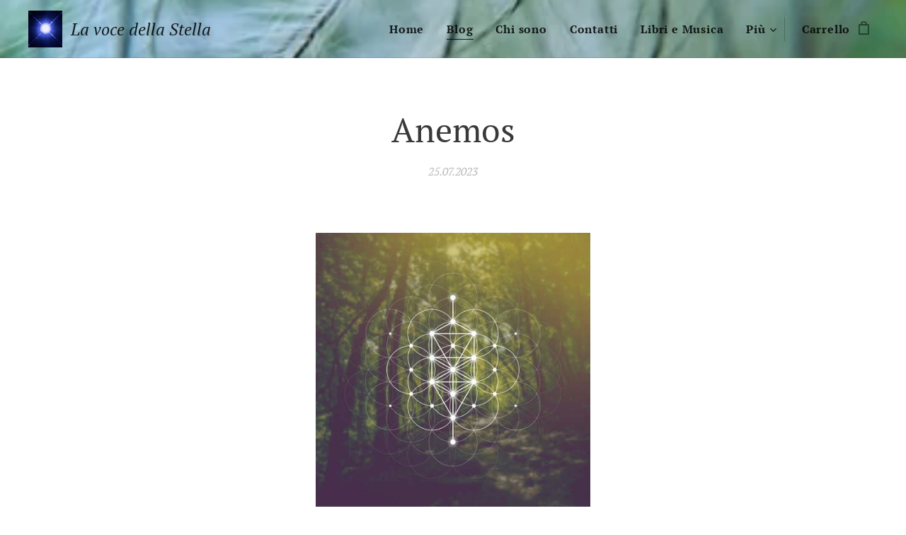

--- FILE ---
content_type: text/html; charset=UTF-8
request_url: https://www.la-voce-della-stella.it/l/anemos/
body_size: 17408
content:
<!DOCTYPE html>
<html class="no-js" prefix="og: https://ogp.me/ns#" lang="it">
<head><link rel="preconnect" href="https://duyn491kcolsw.cloudfront.net" crossorigin><link rel="preconnect" href="https://fonts.gstatic.com" crossorigin><meta charset="utf-8"><link rel="icon" href="https://duyn491kcolsw.cloudfront.net/files/2d/2di/2div3h.svg?ph=e4679bb6a7" type="image/svg+xml" sizes="any"><link rel="icon" href="https://duyn491kcolsw.cloudfront.net/files/07/07f/07fzq8.svg?ph=e4679bb6a7" type="image/svg+xml" sizes="16x16"><link rel="icon" href="https://duyn491kcolsw.cloudfront.net/files/1j/1j3/1j3767.ico?ph=e4679bb6a7"><link rel="apple-touch-icon" href="https://duyn491kcolsw.cloudfront.net/files/1j/1j3/1j3767.ico?ph=e4679bb6a7"><link rel="icon" href="https://duyn491kcolsw.cloudfront.net/files/1j/1j3/1j3767.ico?ph=e4679bb6a7">
    <meta http-equiv="X-UA-Compatible" content="IE=edge">
    <title>Anemos :: La-voce-della-stella</title>
    <meta name="viewport" content="width=device-width,initial-scale=1">
    <meta name="msapplication-tap-highlight" content="no">
    
    <link href="https://duyn491kcolsw.cloudfront.net/files/0r/0rk/0rklmm.css?ph=e4679bb6a7" media="print" rel="stylesheet">
    <link href="https://duyn491kcolsw.cloudfront.net/files/2e/2e5/2e5qgh.css?ph=e4679bb6a7" media="screen and (min-width:100000em)" rel="stylesheet" data-type="cq" disabled>
    <link rel="stylesheet" href="https://duyn491kcolsw.cloudfront.net/files/45/45b/45boco.css?ph=e4679bb6a7"><link rel="stylesheet" href="https://duyn491kcolsw.cloudfront.net/files/4e/4er/4ersdq.css?ph=e4679bb6a7" media="screen and (min-width:37.5em)"><link rel="stylesheet" href="https://duyn491kcolsw.cloudfront.net/files/2v/2vp/2vpyx8.css?ph=e4679bb6a7" data-wnd_color_scheme_file=""><link rel="stylesheet" href="https://duyn491kcolsw.cloudfront.net/files/34/34q/34qmjb.css?ph=e4679bb6a7" data-wnd_color_scheme_desktop_file="" media="screen and (min-width:37.5em)" disabled=""><link rel="stylesheet" href="https://duyn491kcolsw.cloudfront.net/files/1j/1jo/1jorv9.css?ph=e4679bb6a7" data-wnd_additive_color_file=""><link rel="stylesheet" href="https://duyn491kcolsw.cloudfront.net/files/1r/1rx/1rxrhj.css?ph=e4679bb6a7" data-wnd_typography_file=""><link rel="stylesheet" href="https://duyn491kcolsw.cloudfront.net/files/19/196/196wl1.css?ph=e4679bb6a7" data-wnd_typography_desktop_file="" media="screen and (min-width:37.5em)" disabled=""><script>(()=>{let e=!1;const t=()=>{if(!e&&window.innerWidth>=600){for(let e=0,t=document.querySelectorAll('head > link[href*="css"][media="screen and (min-width:37.5em)"]');e<t.length;e++)t[e].removeAttribute("disabled");e=!0}};t(),window.addEventListener("resize",t),"container"in document.documentElement.style||fetch(document.querySelector('head > link[data-type="cq"]').getAttribute("href")).then((e=>{e.text().then((e=>{const t=document.createElement("style");document.head.appendChild(t),t.appendChild(document.createTextNode(e)),import("https://duyn491kcolsw.cloudfront.net/client/js.polyfill/container-query-polyfill.modern.js").then((()=>{let e=setInterval((function(){document.body&&(document.body.classList.add("cq-polyfill-loaded"),clearInterval(e))}),100)}))}))}))})()</script>
<link rel="preload stylesheet" href="https://duyn491kcolsw.cloudfront.net/files/2m/2m8/2m8msc.css?ph=e4679bb6a7" as="style"><meta name="description" content="Il vento che ti muove, che ti spezza, che ti culla, il vento che ti raggiunge, ti accarezza, ti sussurra, ti consola."><meta name="keywords" content=""><meta name="generator" content="Webnode 2"><meta name="apple-mobile-web-app-capable" content="no"><meta name="apple-mobile-web-app-status-bar-style" content="black"><meta name="format-detection" content="telephone=no">



<meta property="og:url" content="https://la-voce-della-stella.it/l/anemos/"><meta property="og:title" content="Anemos :: La-voce-della-stella"><meta property="og:type" content="article"><meta property="og:description" content="Il vento che ti muove, che ti spezza, che ti culla, il vento che ti raggiunge, ti accarezza, ti sussurra, ti consola."><meta property="og:site_name" content="La-voce-della-stella"><meta property="og:image" content="https://e4679bb6a7.clvaw-cdnwnd.com/550fa8815d60b9cbbee7b24cfc1076d4/200001259-dd58add58d/700/anemos.jpeg?ph=e4679bb6a7"><meta property="og:article:published_time" content="2023-07-25T00:00:00+0200"><meta property="fb:app_id" content="225951590755638"><meta name="robots" content="index,follow"><link rel="canonical" href="https://www.la-voce-della-stella.it/l/anemos/"><script>window.checkAndChangeSvgColor=function(c){try{var a=document.getElementById(c);if(a){c=[["border","borderColor"],["outline","outlineColor"],["color","color"]];for(var h,b,d,f=[],e=0,m=c.length;e<m;e++)if(h=window.getComputedStyle(a)[c[e][1]].replace(/\s/g,"").match(/^rgb[a]?\(([0-9]{1,3}),([0-9]{1,3}),([0-9]{1,3})/i)){b="";for(var g=1;3>=g;g++)b+=("0"+parseInt(h[g],10).toString(16)).slice(-2);"0"===b.charAt(0)&&(d=parseInt(b.substr(0,2),16),d=Math.max(16,d),b=d.toString(16)+b.slice(-4));f.push(c[e][0]+"="+b)}if(f.length){var k=a.getAttribute("data-src"),l=k+(0>k.indexOf("?")?"?":"&")+f.join("&");a.src!=l&&(a.src=l,a.outerHTML=a.outerHTML)}}}catch(n){}};</script><script>
		window._gtmDataLayer = window._gtmDataLayer || [];
		(function(w,d,s,l,i){w[l]=w[l]||[];w[l].push({'gtm.start':new Date().getTime(),event:'gtm.js'});
		var f=d.getElementsByTagName(s)[0],j=d.createElement(s),dl=l!='dataLayer'?'&l='+l:'';
		j.async=true;j.src='https://www.googletagmanager.com/gtm.js?id='+i+dl;f.parentNode.insertBefore(j,f);})
		(window,document,'script','_gtmDataLayer','GTM-542MMSL');</script></head>
<body class="l wt-blogpost l-default l-d-none b-btn-sq b-btn-s-l b-btn-dn b-btn-bw-1 img-d-n img-t-o img-h-z line-solid b-e-ds lbox-d c-s-n  wnd-tce  wnd-fe   wnd-eshop"><noscript>
				<iframe
				 src="https://www.googletagmanager.com/ns.html?id=GTM-542MMSL"
				 height="0"
				 width="0"
				 style="display:none;visibility:hidden"
				 >
				 </iframe>
			</noscript>

<div class="wnd-page l-page cs-gray ac-none t-t-fs-m t-t-fw-m t-t-sp-n t-t-d-n t-s-fs-s t-s-fw-m t-s-sp-n t-s-d-n t-p-fs-s t-p-fw-m t-p-sp-n t-h-fs-s t-h-fw-m t-h-sp-n t-bq-fs-s t-bq-fw-m t-bq-sp-n t-bq-d-l t-btn-fw-l t-nav-fw-s t-pd-fw-s t-nav-tt-n">
    <div class="l-w t cf t-08">
        <div class="l-bg cf">
            <div class="s-bg-l">
                
                
            </div>
        </div>
        <header class="l-h cf">
            <div class="sw cf">
	<div class="sw-c cf"><section data-space="true" class="s s-hn s-hn-default wnd-mt-classic wnd-na-c logo-classic sc-ml wnd-background-image  wnd-w-max wnd-nh-m wnd-nav-border wnd-nav-sticky menu-default-underline">
	<div class="s-w">
		<div class="s-o">

			<div class="s-bg">
                <div class="s-bg-l wnd-background-image fx-none bgpos-center-center bgatt-scroll">
                    <picture><source type="image/webp" srcset="https://e4679bb6a7.clvaw-cdnwnd.com/550fa8815d60b9cbbee7b24cfc1076d4/200000664-a7869a786c/700/2.2-7.webp?ph=e4679bb6a7 700w, https://e4679bb6a7.clvaw-cdnwnd.com/550fa8815d60b9cbbee7b24cfc1076d4/200000664-a7869a786c/2.2-7.webp?ph=e4679bb6a7 405w, https://e4679bb6a7.clvaw-cdnwnd.com/550fa8815d60b9cbbee7b24cfc1076d4/200000664-a7869a786c/2.2-7.webp?ph=e4679bb6a7 2x" sizes="100vw" ><img src="https://e4679bb6a7.clvaw-cdnwnd.com/550fa8815d60b9cbbee7b24cfc1076d4/200000004-d3dd5d4d8d/2.2-7.jpeg?ph=e4679bb6a7" width="405" height="540" alt="" ></picture>
                    
                </div>
			</div>

			<div class="h-w h-f wnd-fixed">

				<div class="n-l">
					<div class="s-c menu-nav">
						<div class="logo-block">
							<div class="b b-l logo logo-default logo-nb pt-serif wnd-logo-with-text wnd-iar-1-1 logo-25 b-ls-m" id="wnd_LogoBlock_937736" data-wnd_mvc_type="wnd.fe.LogoBlock">
	<div class="b-l-c logo-content">
		<a class="b-l-link logo-link" href="/home/">

			<div class="b-l-image logo-image">
				<div class="b-l-image-w logo-image-cell">
                    <picture><source type="image/webp" srcset="https://e4679bb6a7.clvaw-cdnwnd.com/550fa8815d60b9cbbee7b24cfc1076d4/200001189-df3a3df3a5/450/Sirius_A_and_B_Hubble_photo.webp?ph=e4679bb6a7 369w, https://e4679bb6a7.clvaw-cdnwnd.com/550fa8815d60b9cbbee7b24cfc1076d4/200001189-df3a3df3a5/700/Sirius_A_and_B_Hubble_photo.webp?ph=e4679bb6a7 369w, https://e4679bb6a7.clvaw-cdnwnd.com/550fa8815d60b9cbbee7b24cfc1076d4/200001189-df3a3df3a5/Sirius_A_and_B_Hubble_photo.webp?ph=e4679bb6a7 369w" sizes="(min-width: 600px) 450px, (min-width: 360px) calc(100vw * 0.8), 100vw" ><img src="https://e4679bb6a7.clvaw-cdnwnd.com/550fa8815d60b9cbbee7b24cfc1076d4/200000000-c3aadc4a68/Sirius_A_and_B_Hubble_photo.jpg?ph=e4679bb6a7" alt="" width="369" height="403" class="wnd-logo-img" ></picture>
				</div>
			</div>

			

			<div class="b-l-br logo-br"></div>

			<div class="b-l-text logo-text-wrapper">
				<div class="b-l-text-w logo-text">
					<span class="b-l-text-c logo-text-cell"><font size="5"><i>La voce della Stella</i></font><br></span>
				</div>
			</div>

		</a>
	</div>
</div>
						</div>

						<div id="menu-slider">
							<div id="menu-block">
								<nav id="menu"><div class="menu-font menu-wrapper">
	<a href="#" class="menu-close" rel="nofollow" title="Close Menu"></a>
	<ul role="menubar" aria-label="Menu" class="level-1">
		<li role="none" class="wnd-homepage">
			<a class="menu-item" role="menuitem" href="/home/"><span class="menu-item-text">Home</span></a>
			
		</li><li role="none" class="wnd-active-path">
			<a class="menu-item" role="menuitem" href="/blog/"><span class="menu-item-text">Blog</span></a>
			
		</li><li role="none">
			<a class="menu-item" role="menuitem" href="/home2/"><span class="menu-item-text">Chi sono</span></a>
			
		</li><li role="none">
			<a class="menu-item" role="menuitem" href="/contatti/"><span class="menu-item-text">Contatti</span></a>
			
		</li><li role="none">
			<a class="menu-item" role="menuitem" href="/e-commerce/"><span class="menu-item-text">Libri e Musica</span></a>
			
		</li><li role="none">
			<a class="menu-item" role="menuitem" href="/informativa-sulla-privacy/"><span class="menu-item-text">Informativa sulla privacy, Termini e condizioni</span></a>
			
		</li>
	</ul>
	<span class="more-text">Più</span>
</div></nav>
							</div>
						</div>

						<div class="cart-and-mobile">
							
							<div class="cart cf">
	<div class="cart-content">
		<a href="/cart/">
			<div class="cart-content-link">
				<div class="cart-text"><span>Carrello</span></div>
				<div class="cart-piece-count" data-count="0" data-wnd_cart_part="count">0</div>
				<div class="cart-piece-text" data-wnd_cart_part="text"></div>
				<div class="cart-price" data-wnd_cart_part="price">0,00 €</div>
			</div>
		</a>
	</div>
</div>

							<div id="menu-mobile">
								<a href="#" id="menu-submit"><span></span>Menu</a>
							</div>
						</div>

					</div>
				</div>

			</div>

		</div>
	</div>
</section></div>
</div>
        </header>
        <main class="l-m cf">
            <div class="sw cf">
	<div class="sw-c cf"><section data-space="true" class="s s-hm s-hm-bdh s-bdh cf sc-w   wnd-w-default wnd-s-normal wnd-h-auto wnd-nh-m wnd-p-cc hn-default">
    <div class="s-w cf">
	    <div class="s-o cf">
	        <div class="s-bg cf">
                <div class="s-bg-l">
                    
                    
                </div>
	        </div>
	        <div class="h-c s-c cf">
		        <div class="s-bdh-c b b-s-l b-s-r b-cs cf">
			        <div class="s-bdh-w">
			            <h1 class="s-bdh-t"><div class="ld">
	<span class="ld-c">Anemos</span>
</div></h1>
			            <span class="s-bdh-d"><div class="ld">
	<span class="ld-c">25.07.2023</span>
</div></span>
			        </div>
		        </div>
	        </div>
	    </div>
    </div>
</section><section class="s s-basic cf sc-w   wnd-w-wider wnd-s-normal wnd-h-auto" data-wnd_brightness="0" data-wnd_last_section>
	<div class="s-w cf">
		<div class="s-o s-fs cf">
			<div class="s-bg cf">
				<div class="s-bg-l">
                    
					
				</div>
			</div>
			<div class="s-c s-fs cf">
				<div class="ez cf wnd-no-cols">
	<div class="ez-c"><div class="b-img b-img-default b b-s cf wnd-orientation-square wnd-type-image img-s-n" style="margin-left:32.78%;margin-right:32.78%;" id="wnd_ImageBlock_18178">
	<div class="b-img-w">
		<div class="b-img-c" style="padding-bottom:100%;text-align:center;">
            <picture><source type="image/webp" srcset="https://e4679bb6a7.clvaw-cdnwnd.com/550fa8815d60b9cbbee7b24cfc1076d4/200001260-48c6448c67/450/anemos.webp?ph=e4679bb6a7 450w, https://e4679bb6a7.clvaw-cdnwnd.com/550fa8815d60b9cbbee7b24cfc1076d4/200001260-48c6448c67/700/anemos.webp?ph=e4679bb6a7 450w, https://e4679bb6a7.clvaw-cdnwnd.com/550fa8815d60b9cbbee7b24cfc1076d4/200001260-48c6448c67/anemos.webp?ph=e4679bb6a7 450w" sizes="100vw" ><img id="wnd_ImageBlock_18178_img" src="https://e4679bb6a7.clvaw-cdnwnd.com/550fa8815d60b9cbbee7b24cfc1076d4/200001259-dd58add58d/anemos.jpeg?ph=e4679bb6a7" alt="" width="450" height="450" loading="lazy" style="top:0%;left:0%;width:100%;height:100%;position:absolute;" ></picture>
			</div>
		
	</div>
</div><div class="b b-text cf">
	<div class="b-c b-text-c b-s b-s-t60 b-s-b60 b-cs cf"><p data-cqc-ec641ab6="c13 c14" data-cqs-ec641ab6="c13 c14" class="wnd-align-justify">Il vento che ti muove, che ti spezza, che ti culla, il vento che ti raggiunge, ti accarezza, ti sussurra, ti consola.&nbsp;</p><p data-cqc-ec641ab6="c13 c14" data-cqs-ec641ab6="c13 c14" class="wnd-align-justify">Il vento che accorcia la distanza, che innalza e poi discende la montagna, il vento che ti bagna, che ti scuote, il vento non è poi così diverso dall'amore.&nbsp;</p><p data-cqc-ec641ab6="c13 c14" data-cqs-ec641ab6="c13 c14" class="wnd-align-justify">Tu lo vedi fuori, che imperversa furioso o che sommuove l'equilibrio delle cose, appena percettibile, per farsi ascoltare. Tu lo vedi fuori perché ancora credi nella separazione, perché non sai distinguere il tuo respiro dall'anelito della terra. Sarà forse perché in te terra e cielo sono rovesciati?</p><p data-cqc-ec641ab6="c13 c14" data-cqs-ec641ab6="c13 c14" class="wnd-align-justify">Tu lo vedi fuori l'amore che collega l'ala al vento, il fiore all'acqua e la terra alla roccia? Come il blu oltremare si mescola con il verde smeraldo e il nero della notte? Come si fa strada nel grigio perla il bianco lucente della Stella.</p><p data-cqc-ec641ab6="c13 c14" data-cqs-ec641ab6="c13 c14" class="wnd-align-justify">Eppure tutto succede inaspettatamente dentro di te.</p><p data-cqc-ec641ab6="c13 c14" data-cqs-ec641ab6="c13 c14" class="wnd-align-justify">Succede senza che tu te ne accorga per la maggior parte della tua esistenza. Semplicemente per amorosa risonanza.</p><p data-cqc-ec641ab6="c13 c14" data-cqs-ec641ab6="c13 c14" class="wnd-align-justify">O per lucida bellezza, estrema presenza, essenza divina che mai ti abbandona.</p><p data-cqc-ec641ab6="c13 c14" data-cqs-ec641ab6="c13 c14" class="wnd-align-justify">Anche quando come foglia secca ti contorci dentro il tuo dolore e ti lasci sprofondare nel sonno dell'inverno mentre intorno a te cantano le cicale in un tramonto di mezza estate.</p><p data-cqc-ec641ab6="c13 c14" data-cqs-ec641ab6="c13 c14" class="wnd-align-justify">Il vento ti dice: "E' tempo! E' tempo di arrenderti all'amore invisibile!</p><p data-cqc-ec641ab6="c13 c14" data-cqs-ec641ab6="c13 c14" class="wnd-align-justify">E' tempo, respira! Lasciami entrare, spalanca tutte le tue finestre! Non negarmi il passaggio al tuo cuore"</p><p data-cqc-ec641ab6="c13 c14" data-cqs-ec641ab6="c13 c14" class="wnd-align-justify">Ascolta anima indomita e i tuoi nuovi sensi si apriranno.</p><p data-cqc-ec641ab6="c13 c14" data-cqs-ec641ab6="c13 c14"><br></p><p data-cqc-ec641ab6="c13 c14" data-cqs-ec641ab6="c13 c14"><br></p><p data-cqc-ec641ab6="c13 c14" data-cqs-ec641ab6="c13 c14"><br></p></div>
</div></div>
</div>
			</div>
		</div>
	</div>
</section></div>
</div>
<div class="s-bdf b-s b-s-t200 b-cs " data-wnd_social_buttons="true">
	<div class="s-bdf-share b-s-b200"><div id="fb-root"></div><script src="https://connect.facebook.net/it_IT/sdk.js#xfbml=1&amp;version=v5.0&amp;appId=225951590755638&amp;autoLogAppEvents=1" async defer crossorigin="anonymous"></script><div style="margin-right: 20px" class="fb-share-button" data-href="https://www.la-voce-della-stella.it/l/anemos/" data-layout="button" data-size="large"><a class="fb-xfbml-parse-ignore" target="_blank" href="https://www.facebook.com/sharer/sharer.php?u=https%3A%2F%2Fwww.la-voce-della-stella.it%2Fl%2Fanemos%2F&amp;src=sdkpreparse">Share</a></div><a href="https://twitter.com/share" class="twitter-share-button" data-size="large">Tweet</a><script>window.twttr=function(t,e,r){var n,i=t.getElementsByTagName(e)[0],w=window.twttr||{};return t.getElementById(r)?w:((n=t.createElement(e)).id=r,n.src="https://platform.twitter.com/widgets.js",i.parentNode.insertBefore(n,i),w._e=[],w.ready=function(t){w._e.push(t)},w)}(document,"script","twitter-wjs");</script></div>
	<div class="s-bdf-comments"><div id="wnd-fb-comments" class="fb-comments" data-href="https://www.la-voce-della-stella.it/l/anemos/" data-numposts="5" data-colorscheme="light"></div></div>
	<div class="s-bdf-html"></div>
</div>

        </main>
        <footer class="l-f cf">
            <div class="sw cf">
	<div class="sw-c cf"><section data-wn-border-element="s-f-border" class="s s-f s-f-basic s-f-simple sc-w   wnd-w-default wnd-s-higher">
	<div class="s-w">
		<div class="s-o">
			<div class="s-bg">
                <div class="s-bg-l">
                    
                    
                </div>
			</div>
			<div class="s-c s-f-l-w s-f-border">
				<div class="s-f-l b-s b-s-t0 b-s-b0">
					<div class="s-f-l-c s-f-l-c-first">
						<div class="s-f-cr"><span class="it b link">
	<span class="it-c">© 2026 Blog della Voce della Stella di Ana Cuenca.&nbsp;Tutti i diritti riservati.</span>
</span></div>
						<div class="s-f-sf">
                            <span class="sf b">
<span class="sf-content sf-c link"></span>
</span>
                            
                            
                            
                            
                        </div>
					</div>
					<div class="s-f-l-c s-f-l-c-last">
						<div class="s-f-lang lang-select cf">
	
</div>
					</div>
                    <div class="s-f-l-c s-f-l-c-currency">
                        <div class="s-f-ccy ccy-select cf">
	
</div>
                    </div>
				</div>
			</div>
		</div>
	</div>
</section></div>
</div>
        </footer>
    </div>
    
</div>


<script src="https://duyn491kcolsw.cloudfront.net/files/3n/3no/3nov38.js?ph=e4679bb6a7" crossorigin="anonymous" type="module"></script><script>document.querySelector(".wnd-fe")&&[...document.querySelectorAll(".c")].forEach((e=>{const t=e.querySelector(".b-text:only-child");t&&""===t.querySelector(".b-text-c").innerText&&e.classList.add("column-empty")}))</script>


<script src="https://duyn491kcolsw.cloudfront.net/client.fe/js.compiled/lang.it.2086.js?ph=e4679bb6a7" crossorigin="anonymous"></script><script src="https://duyn491kcolsw.cloudfront.net/client.fe/js.compiled/compiled.multi.2-2193.js?ph=e4679bb6a7" crossorigin="anonymous"></script><script>var wnd = wnd || {};wnd.$data = {"image_content_items":{"wnd_ThumbnailBlock_456814":{"id":"wnd_ThumbnailBlock_456814","type":"wnd.pc.ThumbnailBlock"},"wnd_Section_default_744481479":{"id":"wnd_Section_default_744481479","type":"wnd.pc.Section"},"wnd_ImageBlock_18178":{"id":"wnd_ImageBlock_18178","type":"wnd.pc.ImageBlock"},"wnd_LogoBlock_937736":{"id":"wnd_LogoBlock_937736","type":"wnd.pc.LogoBlock"},"wnd_FooterSection_footer_785513":{"id":"wnd_FooterSection_footer_785513","type":"wnd.pc.FooterSection"}},"svg_content_items":{"wnd_ImageBlock_18178":{"id":"wnd_ImageBlock_18178","type":"wnd.pc.ImageBlock"},"wnd_LogoBlock_937736":{"id":"wnd_LogoBlock_937736","type":"wnd.pc.LogoBlock"}},"content_items":[],"eshopSettings":{"ESHOP_SETTINGS_DISPLAY_PRICE_WITHOUT_VAT":false,"ESHOP_SETTINGS_DISPLAY_ADDITIONAL_VAT":false,"ESHOP_SETTINGS_DISPLAY_SHIPPING_COST":false},"project_info":{"isMultilanguage":false,"isMulticurrency":false,"eshop_tax_enabled":"1","country_code":"it","contact_state":null,"eshop_tax_type":"VAT","eshop_discounts":false,"graphQLURL":"https:\/\/la-voce-della-stella.it\/servers\/graphql\/","iubendaSettings":{"cookieBarCode":"","cookiePolicyCode":"","privacyPolicyCode":"","termsAndConditionsCode":""}}};</script><script>wnd.$system = {"fileSystemType":"aws_s3","localFilesPath":"https:\/\/www.la-voce-della-stella.it\/_files\/","awsS3FilesPath":"https:\/\/e4679bb6a7.clvaw-cdnwnd.com\/550fa8815d60b9cbbee7b24cfc1076d4\/","staticFiles":"https:\/\/duyn491kcolsw.cloudfront.net\/files","isCms":false,"staticCDNServers":["https:\/\/duyn491kcolsw.cloudfront.net\/"],"fileUploadAllowExtension":["jpg","jpeg","jfif","png","gif","bmp","ico","svg","webp","tiff","pdf","doc","docx","ppt","pptx","pps","ppsx","odt","xls","xlsx","txt","rtf","mp3","wma","wav","ogg","amr","flac","m4a","3gp","avi","wmv","mov","mpg","mkv","mp4","mpeg","m4v","swf","gpx","stl","csv","xml","txt","dxf","dwg","iges","igs","step","stp"],"maxUserFormFileLimit":4194304,"frontendLanguage":"it","backendLanguage":"it","frontendLanguageId":"1","page":{"id":50000001,"identifier":"l","template":{"id":200000415,"styles":{"background":{"default":null},"additiveColor":"ac-none","scheme":"cs-gray","imageTitle":"img-t-o","imageHover":"img-h-z","imageStyle":"img-d-n","buttonDecoration":"b-btn-dn","buttonStyle":"b-btn-sq","buttonSize":"b-btn-s-l","buttonBorders":"b-btn-bw-1","lightboxStyle":"lbox-d","eshopGridItemStyle":"b-e-ds","eshopGridItemAlign":"b-e-c","columnSpaces":"c-s-n","layoutType":"l-default","layoutDecoration":"l-d-none","formStyle":"default","menuType":"","menuStyle":"menu-default-underline","sectionWidth":"wnd-w-default","sectionSpace":"wnd-s-normal","typoColumnElement":true,"typography":"t-08_new","typoTitleSizes":"t-t-fs-m","typoTitleWeights":"t-t-fw-m","typoTitleSpacings":"t-t-sp-n","typoTitleDecorations":"t-t-d-n","typoHeadingSizes":"t-h-fs-s","typoHeadingWeights":"t-h-fw-m","typoHeadingSpacings":"t-h-sp-n","typoSubtitleSizes":"t-s-fs-s","typoSubtitleWeights":"t-s-fw-m","typoSubtitleSpacings":"t-s-sp-n","typoSubtitleDecorations":"t-s-d-n","typoParagraphSizes":"t-p-fs-s","typoParagraphWeights":"t-p-fw-m","typoParagraphSpacings":"t-p-sp-n","typoBlockquoteSizes":"t-bq-fs-s","typoBlockquoteWeights":"t-bq-fw-m","typoBlockquoteSpacings":"t-bq-sp-n","typoBlockquoteDecorations":"t-bq-d-l","buttonWeight":"t-btn-fw-l","menuWeight":"t-nav-fw-s","productWeight":"t-pd-fw-s","menuTextTransform":"t-nav-tt-n"}},"layout":"blog_detail","name":"Anemos","html_title":null,"language":"it","langId":1,"isHomepage":false,"meta_description":null,"meta_keywords":null,"header_code":null,"footer_code":null,"styles":null,"countFormsEntries":[]},"listingsPrefix":"\/l\/","productPrefix":"\/p\/","cartPrefix":"\/cart\/","checkoutPrefix":"\/checkout\/","searchPrefix":"\/search\/","isCheckout":false,"isEshop":true,"hasBlog":true,"isProductDetail":false,"isListingDetail":true,"listing_page":{"id":200000000,"template_id":50000000,"link":"\/blog\/","identifier":"anemos"},"hasEshopAnalytics":false,"gTagId":null,"gAdsId":null,"format":{"be":{"DATE_TIME":{"mask":"%d.%m.%Y %H:%M","regexp":"^(((0?[1-9]|[1,2][0-9]|3[0,1])\\.(0?[1-9]|1[0-2])\\.[0-9]{1,4})(( [0-1][0-9]| 2[0-3]):[0-5][0-9])?|(([0-9]{4}(0[1-9]|1[0-2])(0[1-9]|[1,2][0-9]|3[0,1])(0[0-9]|1[0-9]|2[0-3])[0-5][0-9][0-5][0-9])))?$"},"DATE":{"mask":"%d.%m.%Y","regexp":"^((0?[1-9]|[1,2][0-9]|3[0,1])\\.(0?[1-9]|1[0-2])\\.[0-9]{1,4})$"},"CURRENCY":{"mask":{"point":",","thousands":".","decimals":2,"mask":"%s","zerofill":true}}},"fe":{"DATE_TIME":{"mask":"%d.%m.%Y %H:%M","regexp":"^(((0?[1-9]|[1,2][0-9]|3[0,1])\\.(0?[1-9]|1[0-2])\\.[0-9]{1,4})(( [0-1][0-9]| 2[0-3]):[0-5][0-9])?|(([0-9]{4}(0[1-9]|1[0-2])(0[1-9]|[1,2][0-9]|3[0,1])(0[0-9]|1[0-9]|2[0-3])[0-5][0-9][0-5][0-9])))?$"},"DATE":{"mask":"%d.%m.%Y","regexp":"^((0?[1-9]|[1,2][0-9]|3[0,1])\\.(0?[1-9]|1[0-2])\\.[0-9]{1,4})$"},"CURRENCY":{"mask":{"point":",","thousands":".","decimals":2,"mask":"%s","zerofill":true}}}},"e_product":null,"listing_item":{"id":200003137,"name":"Anemos","identifier":"anemos","date":"20230725154645","meta_description":null,"meta_keywords":null,"html_title":null,"styles":null,"content_items":{"wnd_PerexBlock_468438":{"type":"wnd.pc.PerexBlock","id":"wnd_PerexBlock_468438","context":"page","text":"\u003Cp\u003EIl vento che ti muove, che ti spezza, che ti culla, il vento che ti raggiunge, ti accarezza, ti sussurra, ti consola.\u003C\/p\u003E"},"wnd_ThumbnailBlock_456814":{"type":"wnd.pc.ThumbnailBlock","id":"wnd_ThumbnailBlock_456814","context":"page","style":{"background":{"default":{"default":"wnd-background-image"},"overlays":[]},"backgroundSettings":{"default":{"default":{"id":200001259,"src":"200001259-dd58add58d\/anemos.jpeg","dataType":"filesystem_files","width":450,"height":450,"mediaType":"myImages","mime":"image\/jpeg","alternatives":{"image\/webp":{"id":200001260,"src":"200001260-48c6448c67\/anemos.webp","dataType":"filesystem_files","width":450,"height":450,"mime":"image\/webp"}}}}}},"refs":{"filesystem_files":[{"filesystem_files.id":200001259}]}},"wnd_SectionWrapper_879708":{"type":"wnd.pc.SectionWrapper","id":"wnd_SectionWrapper_879708","context":"page","content":["wnd_BlogDetailHeaderSection_blog_detail_header_990266077","wnd_Section_default_744481479"]},"wnd_BlogDetailHeaderSection_blog_detail_header_990266077":{"type":"wnd.pc.BlogDetailHeaderSection","contentIdentifier":"blog_detail_header","id":"wnd_BlogDetailHeaderSection_blog_detail_header_990266077","context":"page","content":{"default":["wnd_ListingDataBlock_905877159","wnd_ListingDataBlock_233649252"],"default_box":["wnd_ListingDataBlock_905877159","wnd_ListingDataBlock_233649252"]},"contentMap":{"wnd.pc.ListingDataBlock":{"name":"wnd_ListingDataBlock_905877159","date":"wnd_ListingDataBlock_233649252"}},"style":{"sectionColor":{"default":"sc-w"}},"variant":{"default":"default"}},"wnd_ListingDataBlock_905877159":{"type":"wnd.pc.ListingDataBlock","id":"wnd_ListingDataBlock_905877159","context":"page","refDataType":"listing_items","refDataKey":"listing_items.name","refDataId":200003129},"wnd_ListingDataBlock_233649252":{"type":"wnd.pc.ListingDataBlock","id":"wnd_ListingDataBlock_233649252","context":"page","refDataType":"listing_items","refDataKey":"listing_items.date","refDataId":200003129},"wnd_Section_default_744481479":{"type":"wnd.pc.Section","contentIdentifier":"default","id":"wnd_Section_default_744481479","context":"page","content":{"default":["wnd_EditZone_315584462"],"default_box":["wnd_EditZone_315584462"]},"contentMap":{"wnd.pc.EditZone":{"master-01":"wnd_EditZone_315584462"}},"style":{"sectionColor":{"default":"sc-w"},"sectionWidth":{"default":"wnd-w-wider"},"sectionSpace":{"default":"wnd-s-normal"},"sectionHeight":{"default":"wnd-h-auto"},"sectionPosition":{"default":"wnd-p-cc"}},"variant":{"default":"default"}},"wnd_EditZone_315584462":{"type":"wnd.pc.EditZone","id":"wnd_EditZone_315584462","context":"page","content":["wnd_ImageBlock_18178","wnd_TextBlock_611348676"]},"wnd_TextBlock_611348676":{"type":"wnd.pc.TextBlock","id":"wnd_TextBlock_611348676","context":"page","code":"\u003Cp data-cqc-ec641ab6=\u0022c13 c14\u0022 data-cqs-ec641ab6=\u0022c13 c14\u0022 class=\u0022wnd-align-justify\u0022\u003EIl vento che ti muove, che ti spezza, che ti culla, il vento che ti raggiunge, ti accarezza, ti sussurra, ti consola.\u0026nbsp;\u003C\/p\u003E\u003Cp data-cqc-ec641ab6=\u0022c13 c14\u0022 data-cqs-ec641ab6=\u0022c13 c14\u0022 class=\u0022wnd-align-justify\u0022\u003EIl vento che accorcia la distanza, che innalza e poi discende la montagna, il vento che ti bagna, che ti scuote, il vento non \u00e8 poi cos\u00ec diverso dall'amore.\u0026nbsp;\u003C\/p\u003E\u003Cp data-cqc-ec641ab6=\u0022c13 c14\u0022 data-cqs-ec641ab6=\u0022c13 c14\u0022 class=\u0022wnd-align-justify\u0022\u003ETu lo vedi fuori, che imperversa furioso o che sommuove l'equilibrio delle cose, appena percettibile, per farsi ascoltare. Tu lo vedi fuori perch\u00e9 ancora credi nella separazione, perch\u00e9 non sai distinguere il tuo respiro dall'anelito della terra. Sar\u00e0 forse perch\u00e9 in te terra e cielo sono rovesciati?\u003C\/p\u003E\u003Cp data-cqc-ec641ab6=\u0022c13 c14\u0022 data-cqs-ec641ab6=\u0022c13 c14\u0022 class=\u0022wnd-align-justify\u0022\u003ETu lo vedi fuori l'amore che collega l'ala al vento, il fiore all'acqua e la terra alla roccia? Come il blu oltremare si mescola con il verde smeraldo e il nero della notte? Come si fa strada nel grigio perla il bianco lucente della Stella.\u003C\/p\u003E\u003Cp data-cqc-ec641ab6=\u0022c13 c14\u0022 data-cqs-ec641ab6=\u0022c13 c14\u0022 class=\u0022wnd-align-justify\u0022\u003EEppure tutto succede inaspettatamente dentro di te.\u003C\/p\u003E\u003Cp data-cqc-ec641ab6=\u0022c13 c14\u0022 data-cqs-ec641ab6=\u0022c13 c14\u0022 class=\u0022wnd-align-justify\u0022\u003ESuccede senza che tu te ne accorga per la maggior parte della tua esistenza. Semplicemente per amorosa risonanza.\u003C\/p\u003E\u003Cp data-cqc-ec641ab6=\u0022c13 c14\u0022 data-cqs-ec641ab6=\u0022c13 c14\u0022 class=\u0022wnd-align-justify\u0022\u003EO per lucida bellezza, estrema presenza, essenza divina che mai ti abbandona.\u003C\/p\u003E\u003Cp data-cqc-ec641ab6=\u0022c13 c14\u0022 data-cqs-ec641ab6=\u0022c13 c14\u0022 class=\u0022wnd-align-justify\u0022\u003EAnche quando come foglia secca ti contorci dentro il tuo dolore e ti lasci sprofondare nel sonno dell'inverno mentre intorno a te cantano le cicale in un tramonto di mezza estate.\u003C\/p\u003E\u003Cp data-cqc-ec641ab6=\u0022c13 c14\u0022 data-cqs-ec641ab6=\u0022c13 c14\u0022 class=\u0022wnd-align-justify\u0022\u003EIl vento ti dice: \u0022E' tempo! E' tempo di arrenderti all'amore invisibile!\u003C\/p\u003E\u003Cp data-cqc-ec641ab6=\u0022c13 c14\u0022 data-cqs-ec641ab6=\u0022c13 c14\u0022 class=\u0022wnd-align-justify\u0022\u003EE' tempo, respira! Lasciami entrare, spalanca tutte le tue finestre! Non negarmi il passaggio al tuo cuore\u0022\u003C\/p\u003E\u003Cp data-cqc-ec641ab6=\u0022c13 c14\u0022 data-cqs-ec641ab6=\u0022c13 c14\u0022 class=\u0022wnd-align-justify\u0022\u003EAscolta anima indomita e i tuoi nuovi sensi si apriranno.\u003C\/p\u003E\u003Cp data-cqc-ec641ab6=\u0022c13 c14\u0022 data-cqs-ec641ab6=\u0022c13 c14\u0022\u003E\u003Cbr\u003E\u003C\/p\u003E\u003Cp data-cqc-ec641ab6=\u0022c13 c14\u0022 data-cqs-ec641ab6=\u0022c13 c14\u0022\u003E\u003Cbr\u003E\u003C\/p\u003E\u003Cp data-cqc-ec641ab6=\u0022c13 c14\u0022 data-cqs-ec641ab6=\u0022c13 c14\u0022\u003E\u003Cbr\u003E\u003C\/p\u003E"},"wnd_ImageBlock_18178":{"id":"wnd_ImageBlock_18178","context":"page","variant":"default","description":"","link":"","style":{"paddingBottom":100,"margin":{"left":32.78,"right":32.78},"float":"","clear":"none","width":50},"shape":"img-s-n","image":{"id":200001259,"dataType":"filesystem_files","style":{"height":100,"width":100,"top":0,"left":0},"ratio":{"vertical":2,"horizontal":2},"size":{"width":450,"height":450},"src":"200001259-dd58add58d\/anemos.jpeg","mime":"image\/jpeg","alternatives":{"image\/webp":{"id":200001260,"dataType":"filesystem_files","style":{"left":0,"top":0,"width":100,"height":100,"position":"absolute"},"ratio":{"horizontal":2,"vertical":2},"size":{"width":450,"height":450},"src":"200001260-48c6448c67\/anemos.webp","mime":"image\/webp"}}},"type":"wnd.pc.ImageBlock","refs":{"filesystem_files":[{"filesystem_files.id":200001259}]}}}},"feReleasedFeatures":{"dualCurrency":false,"HeurekaSatisfactionSurvey":false,"productAvailability":true},"labels":{"dualCurrency.fixedRate":"","invoicesGenerator.W2EshopInvoice.alreadyPayed":"Non pagare! - Gi\u00e0 pagato","invoicesGenerator.W2EshopInvoice.amount":"Quantit\u00e0:","invoicesGenerator.W2EshopInvoice.contactInfo":"Informazioni di contatto:","invoicesGenerator.W2EshopInvoice.couponCode":"Codice promozionale:","invoicesGenerator.W2EshopInvoice.customer":"Cliente:","invoicesGenerator.W2EshopInvoice.dateOfIssue":"Data di emissione:","invoicesGenerator.W2EshopInvoice.dateOfTaxableSupply":"Data di fornitura imponibile:","invoicesGenerator.W2EshopInvoice.dic":"Partita Iva:","invoicesGenerator.W2EshopInvoice.discount":"Sconto","invoicesGenerator.W2EshopInvoice.dueDate":"Scadenza:","invoicesGenerator.W2EshopInvoice.email":"E-mail:","invoicesGenerator.W2EshopInvoice.filenamePrefix":"Fattura-","invoicesGenerator.W2EshopInvoice.fiscalCode":"Codice fiscale:","invoicesGenerator.W2EshopInvoice.freeShipping":"Spedizione gratuita","invoicesGenerator.W2EshopInvoice.ic":"Codice fiscale azienda:","invoicesGenerator.W2EshopInvoice.invoiceNo":"Fattura numero","invoicesGenerator.W2EshopInvoice.invoiceNoTaxed":"Fattura - Numero di fattura fiscale","invoicesGenerator.W2EshopInvoice.notVatPayers":"Senza partita IVA","invoicesGenerator.W2EshopInvoice.orderNo":"Numero dell'ordine:","invoicesGenerator.W2EshopInvoice.paymentPrice":"Costo del metodo di pagamento:","invoicesGenerator.W2EshopInvoice.pec":"PEC:","invoicesGenerator.W2EshopInvoice.phone":"Telefono:","invoicesGenerator.W2EshopInvoice.priceExTax":"Prezzo escl. IVA:","invoicesGenerator.W2EshopInvoice.priceIncludingTax":"Prezzo incl. IVA:","invoicesGenerator.W2EshopInvoice.product":"Prodotto:","invoicesGenerator.W2EshopInvoice.productNr":"Numero prodotto:","invoicesGenerator.W2EshopInvoice.recipientCode":"Codice destinatario:","invoicesGenerator.W2EshopInvoice.shippingAddress":"Indirizzo di spedizione:","invoicesGenerator.W2EshopInvoice.shippingPrice":"Costo di spedizione:","invoicesGenerator.W2EshopInvoice.subtotal":"Subtotale:","invoicesGenerator.W2EshopInvoice.sum":"Totale:","invoicesGenerator.W2EshopInvoice.supplier":"Fornitore:","invoicesGenerator.W2EshopInvoice.tax":"Imposte:","invoicesGenerator.W2EshopInvoice.total":"Totale:","invoicesGenerator.W2EshopInvoice.web":"Web:","wnd.errorBandwidthStorage.description":"Ci scusiamo per eventuali disagi. Se sei il proprietario del sito web, accedi al tuo account per scoprire come riportare online il tuo sito web.","wnd.errorBandwidthStorage.heading":"Questo sito web \u00e8 temporaneamente non disponibile (o in manutenzione)","wnd.es.CheckoutShippingService.correiosDeliveryWithSpecialConditions":"CEP de destino est\u00e1 sujeito a condi\u00e7\u00f5es especiais de entrega pela ECT e ser\u00e1 realizada com o acr\u00e9scimo de at\u00e9 7 (sete) dias \u00fateis ao prazo regular.","wnd.es.CheckoutShippingService.correiosWithoutHomeDelivery":"CEP de destino est\u00e1 temporariamente sem entrega domiciliar. A entrega ser\u00e1 efetuada na ag\u00eancia indicada no Aviso de Chegada que ser\u00e1 entregue no endere\u00e7o do destinat\u00e1rio","wnd.es.ProductEdit.unit.cm":"cm","wnd.es.ProductEdit.unit.floz":"fl oz","wnd.es.ProductEdit.unit.ft":"ft","wnd.es.ProductEdit.unit.ft2":"ft\u00b2","wnd.es.ProductEdit.unit.g":"g","wnd.es.ProductEdit.unit.gal":"gal","wnd.es.ProductEdit.unit.in":"in","wnd.es.ProductEdit.unit.inventoryQuantity":"pz","wnd.es.ProductEdit.unit.inventorySize":"cm","wnd.es.ProductEdit.unit.inventorySize.cm":"cm","wnd.es.ProductEdit.unit.inventorySize.inch":"pollice","wnd.es.ProductEdit.unit.inventoryWeight":"kg","wnd.es.ProductEdit.unit.inventoryWeight.kg":"kg","wnd.es.ProductEdit.unit.inventoryWeight.lb":"lb","wnd.es.ProductEdit.unit.l":"l","wnd.es.ProductEdit.unit.m":"m","wnd.es.ProductEdit.unit.m2":"m\u00b2","wnd.es.ProductEdit.unit.m3":"m\u00b3","wnd.es.ProductEdit.unit.mg":"mg","wnd.es.ProductEdit.unit.ml":"ml","wnd.es.ProductEdit.unit.mm":"mm","wnd.es.ProductEdit.unit.oz":"oz","wnd.es.ProductEdit.unit.pcs":"pz","wnd.es.ProductEdit.unit.pt":"pt","wnd.es.ProductEdit.unit.qt":"qt","wnd.es.ProductEdit.unit.yd":"yd","wnd.es.ProductList.inventory.outOfStock":"Esaurito","wnd.fe.CheckoutFi.creditCard":"Carta di credito","wnd.fe.CheckoutSelectMethodKlarnaPlaygroundItem":"{name} playground test","wnd.fe.CheckoutSelectMethodZasilkovnaItem.change":"Change pick up point","wnd.fe.CheckoutSelectMethodZasilkovnaItem.choose":"Choose your pick up point","wnd.fe.CheckoutSelectMethodZasilkovnaItem.error":"Please select a pick up point","wnd.fe.CheckoutZipField.brInvalid":"Inserisci un CAP valido nel formato XXXXX-XXX","wnd.fe.CookieBar.message":"Questo sito web utilizza i cookie per fornire al sito le necessarie funzionalit\u00e0 e per migliorare la tua esperienza.\r\nUtilizzando il nostro sito web accetti la nostra informativa sulla privacy.","wnd.fe.FeFooter.createWebsite":"Crea il tuo sito web gratis!","wnd.fe.FormManager.error.file.invalidExtOrCorrupted":"Questo file non pu\u00f2 essere elaborato. Il file \u00e8 stato danneggiato o l'estensione non corrisponde al formato del file.","wnd.fe.FormManager.error.file.notAllowedExtension":"L'estensione file \u0022{EXTENSION}\u0022 non \u00e8 consentita.","wnd.fe.FormManager.error.file.required":"Per favore scegli un file da caricare.","wnd.fe.FormManager.error.file.sizeExceeded":"La dimensione massima del file da caricare \u00e8 {SIZE} MB.","wnd.fe.FormManager.error.userChangePassword":"Le password non corrispondono","wnd.fe.FormManager.error.userLogin.inactiveAccount":"La tua registrazione non \u00e8 stata ancora approvata, non puoi effettuare il login.","wnd.fe.FormManager.error.userLogin.invalidLogin":"Nome utente (email) o password invalidi!","wnd.fe.FreeBarBlock.buttonText":"Inizia","wnd.fe.FreeBarBlock.longText":"Questo sito \u00e8 stato creato con Webnode. \u003Cstrong\u003ECrea il tuo sito\u003C\/strong\u003E gratuito oggi stesso!","wnd.fe.ListingData.shortMonthName.Apr":"Apr","wnd.fe.ListingData.shortMonthName.Aug":"Ago","wnd.fe.ListingData.shortMonthName.Dec":"Dic","wnd.fe.ListingData.shortMonthName.Feb":"Feb","wnd.fe.ListingData.shortMonthName.Jan":"Gen","wnd.fe.ListingData.shortMonthName.Jul":"Lug","wnd.fe.ListingData.shortMonthName.Jun":"Giu","wnd.fe.ListingData.shortMonthName.Mar":"Mar","wnd.fe.ListingData.shortMonthName.May":"Mag","wnd.fe.ListingData.shortMonthName.Nov":"Nov","wnd.fe.ListingData.shortMonthName.Oct":"Ott","wnd.fe.ListingData.shortMonthName.Sep":"Set","wnd.fe.ShoppingCartManager.count.between2And4":"{COUNT} articoli","wnd.fe.ShoppingCartManager.count.moreThan5":"{COUNT} articoli","wnd.fe.ShoppingCartManager.count.one":"{COUNT} articolo","wnd.fe.ShoppingCartTable.label.itemsInStock":"Only {COUNT} pcs available in stock","wnd.fe.ShoppingCartTable.label.itemsInStock.between2And4":"Solo {COUNT} pz disponibili a magazzino","wnd.fe.ShoppingCartTable.label.itemsInStock.moreThan5":"Solo {COUNT} pz disponibili a magazzino","wnd.fe.ShoppingCartTable.label.itemsInStock.one":"Solo {COUNT} pz disponibile a magazzino","wnd.fe.ShoppingCartTable.label.outOfStock":"Esaurito","wnd.fe.UserBar.logOut":"Esci","wnd.pc.BlogDetailPageZone.next":"Nuovi post","wnd.pc.BlogDetailPageZone.previous":"Post precedenti","wnd.pc.ContactInfoBlock.placeholder.infoMail":"Es. contatto@esempio.it","wnd.pc.ContactInfoBlock.placeholder.infoPhone":"Es. +39 987 6543211","wnd.pc.ContactInfoBlock.placeholder.infoText":"Es. Siamo aperti tutti i giorni dalle 9:00 alle 18:00","wnd.pc.CookieBar.button.advancedClose":"Chiudi","wnd.pc.CookieBar.button.advancedOpen":"Apri le impostazioni avanzate","wnd.pc.CookieBar.button.advancedSave":"Salva","wnd.pc.CookieBar.link.disclosure":"Disclosure","wnd.pc.CookieBar.title.advanced":"Impostazioni avanzate","wnd.pc.CookieBar.title.option.functional":"Cookie funzionali","wnd.pc.CookieBar.title.option.marketing":"Cookie di marketing\/terze parti","wnd.pc.CookieBar.title.option.necessary":"Cookie essenziali","wnd.pc.CookieBar.title.option.performance":"Cookie di prestazione","wnd.pc.CookieBarReopenBlock.text":"Cookies","wnd.pc.FileBlock.download":"DOWNLOAD","wnd.pc.FormBlock.action.defaultMessage.text":"Il modulo \u00e8 stato inviato con successo.","wnd.pc.FormBlock.action.defaultMessage.title":"Grazie!","wnd.pc.FormBlock.action.invisibleCaptchaInfoText":"Questo sito web \u00e8 protetto dal reCAPTCHA e si applicano la \u003Clink1\u003EPrivacy Policy\u003C\/link1\u003E e i \u003Clink2\u003ETermini di Servizio\u003C\/link2\u003Edi Google.","wnd.pc.FormBlock.action.submitBlockedDisabledBecauseSiteSecurity":"Questo modulo non pu\u00f2 essere inviato (il proprietario del sito web ha bloccato la tua area).","wnd.pc.FormBlock.mail.value.no":"No","wnd.pc.FormBlock.mail.value.yes":"S\u00ec","wnd.pc.FreeBarBlock.text":"Creato con","wnd.pc.ListingDetailPageZone.next":"Avanti","wnd.pc.ListingDetailPageZone.previous":"Indietro","wnd.pc.ListingItemCopy.namePrefix":"Copia di","wnd.pc.MenuBlock.closeSubmenu":"Chiudi sottomenu","wnd.pc.MenuBlock.openSubmenu":"Apri sottomenu","wnd.pc.Option.defaultText":"Nuova opzione","wnd.pc.PageCopy.namePrefix":"Copia di","wnd.pc.PhotoGalleryBlock.placeholder.text":"Nessuna immagine trovata","wnd.pc.PhotoGalleryBlock.placeholder.title":"Galleria foto","wnd.pc.ProductAddToCartBlock.addToCart":"Aggiungi al carrello","wnd.pc.ProductAvailability.in14Days":"Disponibile in 14 giorni","wnd.pc.ProductAvailability.in3Days":"Disponibile in 3 giorni","wnd.pc.ProductAvailability.in7Days":"Disponibile in 7 giorni","wnd.pc.ProductAvailability.inMonth":"Disponibile in 1 mese","wnd.pc.ProductAvailability.inMoreThanMonth":"Disponibile tra pi\u00f9 di un mese","wnd.pc.ProductAvailability.inStock":"Disponibile","wnd.pc.ProductGalleryBlock.placeholder.text":"Nessuna immagine trovata in questa galleria prodotto","wnd.pc.ProductGalleryBlock.placeholder.title":"Galleria prodotto","wnd.pc.ProductItem.button.viewDetail":"Pagina prodotto","wnd.pc.ProductOptionGroupBlock.notSelected":"Nessuna variante selezionata","wnd.pc.ProductOutOfStockBlock.label":"Esaurito","wnd.pc.ProductPriceBlock.prefixText":"A partire da ","wnd.pc.ProductPriceBlock.suffixText":"","wnd.pc.ProductPriceExcludingVATBlock.USContent":"Prezzo IVA esclusa","wnd.pc.ProductPriceExcludingVATBlock.content":"Prezzo IVA inclusa","wnd.pc.ProductShippingInformationBlock.content":"spese di spedizione escluse","wnd.pc.ProductVATInformationBlock.content":"IVA esclusa {PRICE}","wnd.pc.ProductsZone.label.collections":"Categorie","wnd.pc.ProductsZone.placeholder.noProductsInCategory":"Questa categoria \u00e8 vuota. Assegnavi dei prodotti o scegli un'altra categoria.","wnd.pc.ProductsZone.placeholder.text":"Non ci sono ancora prodotti. Inizia cliccando su \u0022Aggiungi prodotto\u0022.","wnd.pc.ProductsZone.placeholder.title":"Prodotti","wnd.pc.ProductsZoneModel.label.allCollections":"Tutti i prodotti","wnd.pc.SearchBlock.allListingItems":"Tutti gli articoli del blog","wnd.pc.SearchBlock.allPages":"Tutte le pagine","wnd.pc.SearchBlock.allProducts":"Tutti i prodotti","wnd.pc.SearchBlock.allResults":"Mostra tutti i risultati","wnd.pc.SearchBlock.iconText":"Cerca","wnd.pc.SearchBlock.inputPlaceholder":"Cerca...","wnd.pc.SearchBlock.matchInListingItemIdentifier":"Articoli con il termine \u0022{IDENTIFIER}\u0022 nell'URL","wnd.pc.SearchBlock.matchInPageIdentifier":"Page with the term \u0022{IDENTIFIER}\u0022 in URL","wnd.pc.SearchBlock.noResults":"Nessun risultato trovato","wnd.pc.SearchBlock.requestError":"Errore: Impossibile caricare altri risultati. Ricarica la pagina o \u003Clink1\u003Eclicca qui per riprovare\u003C\/link1\u003E.","wnd.pc.SearchResultsZone.emptyResult":"Non ci sono risultati corrispondenti alla tua ricerca. Riprova con un termine differente.","wnd.pc.SearchResultsZone.foundProducts":"Prodotti trovati:","wnd.pc.SearchResultsZone.listingItemsTitle":"Articoli del blog","wnd.pc.SearchResultsZone.pagesTitle":"Pagine","wnd.pc.SearchResultsZone.productsTitle":"Prodotti","wnd.pc.SearchResultsZone.title":"Risultati di ricerca per:","wnd.pc.SectionMsg.name.eshopCategories":"Categorie","wnd.pc.ShoppingCartTable.label.checkout":"Vai alla cassa","wnd.pc.ShoppingCartTable.label.checkoutDisabled":"Non \u00e8 possibile andare alla cassa (metodo di spedizione o pagamento non specificato)","wnd.pc.ShoppingCartTable.label.checkoutDisabledBecauseSiteSecurity":"Questo ordine non pu\u00f2 essere effettuato (il proprietario del sito web ha bloccato la tua area).","wnd.pc.ShoppingCartTable.label.continue":"Continua lo shopping","wnd.pc.ShoppingCartTable.label.delete":"Elimina","wnd.pc.ShoppingCartTable.label.item":"Prodotto","wnd.pc.ShoppingCartTable.label.price":"Prezzo","wnd.pc.ShoppingCartTable.label.quantity":"Quantit\u00e0","wnd.pc.ShoppingCartTable.label.sum":"Totale","wnd.pc.ShoppingCartTable.label.totalPrice":"Totale","wnd.pc.ShoppingCartTable.placeholder.text":"Riempilo con i tuoi prodotti preferiti","wnd.pc.ShoppingCartTable.placeholder.title":"Il tuo carrello \u00e8 vuoto","wnd.pc.ShoppingCartTotalPriceExcludingVATBlock.label":"IVA esclusa","wnd.pc.ShoppingCartTotalPriceInformationBlock.label":"Spese di spedizione escluse","wnd.pc.ShoppingCartTotalPriceWithVATBlock.label":"Con IVA","wnd.pc.ShoppingCartTotalVATBlock.label":"IVA {RATE} %","wnd.pc.SystemFooterBlock.poweredByWebnode":"Creato con {START_LINK}Webnode{END_LINK}","wnd.pc.UserBar.logoutText":"Esci","wnd.pc.UserChangePasswordFormBlock.invalidRecoveryUrl":"Il link per resettare la tua password \u00e8 scaduto. Per ottenerne uno nuovo, vai alla pagina {START_LINK}Password dimenticata{END_LINK}","wnd.pc.UserRecoveryFormBlock.action.defaultMessage.text":"Ti abbiamo inviato il link per reimpostare la tua password. Se non hai ricevuto nessun messaggio ti preghiamo di controllare la tua cartella Spam.","wnd.pc.UserRecoveryFormBlock.action.defaultMessage.title":"Ti abbiamo appena inviato la mail con le istruzioni.","wnd.pc.UserRegistrationFormBlock.action.defaultMessage.text":"La tua registrazione \u00e8 in attesa di approvazione. Una volta approvata ti informeremo via mail.","wnd.pc.UserRegistrationFormBlock.action.defaultMessage.title":"Grazie per esserti registrato al nostro sito web.","wnd.pc.UserRegistrationFormBlock.action.successfulRegistrationMessage.text":"La tua registrazione \u00e8 andata a buon fine, adesso puoi accedere alle pagine private di questo sito.","wnd.pm.AddNewPagePattern.onlineStore":"E-commerce","wnd.ps.CookieBarSettingsForm.default.advancedMainText":"Qui puoi personalizzare le preferenze sui cookie. Abilita o disabilita le seguenti categorie e salva la tua selezione.","wnd.ps.CookieBarSettingsForm.default.captionAcceptAll":"Accetta tutti","wnd.ps.CookieBarSettingsForm.default.captionAcceptNecessary":"Accetta solo i necessari","wnd.ps.CookieBarSettingsForm.default.mainText":"Utilizziamo i cookie per consentire il corretto funzionamento e la sicurezza del nostro sito web e per offrirti la migliore esperienza utente possibile.","wnd.templates.next":"Avanti","wnd.templates.prev":"Indietro","wnd.templates.readMore":"Read more"},"currencyInfo":{"isDefault":true,"conversionRate":null,"decimals":2,"decimalsSeparator":",","thousandsSeparator":".","roundingType":"ROUND","mask":"%\u00a0\u20ac","paymentInDefaultCurrency":true,"code":"EUR"},"fontSubset":null};</script><script>wnd.trackerConfig = {
					events: {"error":{"name":"Error"},"publish":{"name":"Publish page"},"open_premium_popup":{"name":"Open premium popup"},"publish_from_premium_popup":{"name":"Publish from premium content popup"},"upgrade_your_plan":{"name":"Upgrade your plan"},"ml_lock_page":{"name":"Lock access to page"},"ml_unlock_page":{"name":"Unlock access to page"},"ml_start_add_page_member_area":{"name":"Start - add page Member Area"},"ml_end_add_page_member_area":{"name":"End - add page Member Area"},"ml_show_activation_popup":{"name":"Show activation popup"},"ml_activation":{"name":"Member Login Activation"},"ml_deactivation":{"name":"Member Login Deactivation"},"ml_enable_require_approval":{"name":"Enable approve registration manually"},"ml_disable_require_approval":{"name":"Disable approve registration manually"},"ml_fe_member_registration":{"name":"Member Registration on FE"},"ml_fe_member_login":{"name":"Login Member"},"ml_fe_member_recovery":{"name":"Sent recovery email"},"ml_fe_member_change_password":{"name":"Change Password"},"undoredo_click_undo":{"name":"Undo\/Redo - click Undo"},"undoredo_click_redo":{"name":"Undo\/Redo - click Redo"},"add_page":{"name":"Page adding completed"},"change_page_order":{"name":"Change of page order"},"delete_page":{"name":"Page deleted"},"background_options_change":{"name":"Background setting completed"},"add_content":{"name":"Content adding completed"},"delete_content":{"name":"Content deleting completed"},"change_text":{"name":"Editing of text completed"},"add_image":{"name":"Image adding completed"},"add_photo":{"name":"Adding photo to galery completed"},"change_logo":{"name":"Logo changing completed"},"open_pages":{"name":"Open Pages"},"show_page_cms":{"name":"Show Page - CMS"},"new_section":{"name":"New section completed"},"delete_section":{"name":"Section deleting completed"},"add_video":{"name":"Video adding completed"},"add_maps":{"name":"Maps adding completed"},"add_button":{"name":"Button adding completed"},"add_file":{"name":"File adding completed"},"add_hr":{"name":"Horizontal line adding completed"},"delete_cell":{"name":"Cell deleting completed"},"delete_microtemplate":{"name":"Microtemplate deleting completed"},"add_blog_page":{"name":"Blog page adding completed"},"new_blog_post":{"name":"New blog post created"},"new_blog_recent_posts":{"name":"Blog recent posts list created"},"e_show_products_popup":{"name":"Show products popup"},"e_show_add_product":{"name":"Show add product popup"},"e_show_edit_product":{"name":"Show edit product popup"},"e_show_collections_popup":{"name":"Show collections manager popup"},"e_show_eshop_settings":{"name":"Show eshop settings popup"},"e_add_product":{"name":"Add product"},"e_edit_product":{"name":"Edit product"},"e_remove_product":{"name":"Remove product"},"e_bulk_show":{"name":"Bulk show products"},"e_bulk_hide":{"name":"Bulk hide products"},"e_bulk_remove":{"name":"Bulk remove products"},"e_move_product":{"name":"Order products"},"e_add_collection":{"name":"Add collection"},"e_rename_collection":{"name":"Rename collection"},"e_remove_collection":{"name":"Remove collection"},"e_add_product_to_collection":{"name":"Assign product to collection"},"e_remove_product_from_collection":{"name":"Unassign product from collection"},"e_move_collection":{"name":"Order collections"},"e_add_products_page":{"name":"Add products page"},"e_add_procucts_section":{"name":"Add products list section"},"e_add_products_content":{"name":"Add products list content block"},"e_change_products_zone_style":{"name":"Change style in products list"},"e_change_products_zone_collection":{"name":"Change collection in products list"},"e_show_products_zone_collection_filter":{"name":"Show collection filter in products list"},"e_hide_products_zone_collection_filter":{"name":"Hide collection filter in products list"},"e_show_product_detail_page":{"name":"Show product detail page"},"e_add_to_cart":{"name":"Add product to cart"},"e_remove_from_cart":{"name":"Remove product from cart"},"e_checkout_step":{"name":"From cart to checkout"},"e_finish_checkout":{"name":"Finish order"},"welcome_window_play_video":{"name":"Welcome window - play video"},"e_import_file":{"name":"Eshop - products import - file info"},"e_import_upload_time":{"name":"Eshop - products import - upload file duration"},"e_import_result":{"name":"Eshop - products import result"},"e_import_error":{"name":"Eshop - products import - errors"},"e_promo_blogpost":{"name":"Eshop promo - blogpost"},"e_promo_activate":{"name":"Eshop promo - activate"},"e_settings_activate":{"name":"Online store - activate"},"e_promo_hide":{"name":"Eshop promo - close"},"e_activation_popup_step":{"name":"Eshop activation popup - step"},"e_activation_popup_activate":{"name":"Eshop activation popup - activate"},"e_activation_popup_hide":{"name":"Eshop activation popup - close"},"e_deactivation":{"name":"Eshop deactivation"},"e_reactivation":{"name":"Eshop reactivation"},"e_variant_create_first":{"name":"Eshop - variants - add first variant"},"e_variant_add_option_row":{"name":"Eshop - variants - add option row"},"e_variant_remove_option_row":{"name":"Eshop - variants - remove option row"},"e_variant_activate_edit":{"name":"Eshop - variants - activate edit"},"e_variant_deactivate_edit":{"name":"Eshop - variants - deactivate edit"},"move_block_popup":{"name":"Move block - show popup"},"move_block_start":{"name":"Move block - start"},"publish_window":{"name":"Publish window"},"welcome_window_video":{"name":"Video welcome window"},"ai_assistant_aisection_popup_promo_show":{"name":"AI Assistant - show AI section Promo\/Purchase popup (Upgrade Needed)"},"ai_assistant_aisection_popup_promo_close":{"name":"AI Assistant - close AI section Promo\/Purchase popup (Upgrade Needed)"},"ai_assistant_aisection_popup_promo_submit":{"name":"AI Assistant - submit AI section Promo\/Purchase popup (Upgrade Needed)"},"ai_assistant_aisection_popup_promo_trial_show":{"name":"AI Assistant - show AI section Promo\/Purchase popup (Free Trial Offered)"},"ai_assistant_aisection_popup_promo_trial_close":{"name":"AI Assistant - close AI section Promo\/Purchase popup (Free Trial Offered)"},"ai_assistant_aisection_popup_promo_trial_submit":{"name":"AI Assistant - submit AI section Promo\/Purchase popup (Free Trial Offered)"},"ai_assistant_aisection_popup_prompt_show":{"name":"AI Assistant - show AI section Prompt popup"},"ai_assistant_aisection_popup_prompt_submit":{"name":"AI Assistant - submit AI section Prompt popup"},"ai_assistant_aisection_popup_prompt_close":{"name":"AI Assistant - close AI section Prompt popup"},"ai_assistant_aisection_popup_error_show":{"name":"AI Assistant - show AI section Error popup"},"ai_assistant_aitext_popup_promo_show":{"name":"AI Assistant - show AI text Promo\/Purchase popup (Upgrade Needed)"},"ai_assistant_aitext_popup_promo_close":{"name":"AI Assistant - close AI text Promo\/Purchase popup (Upgrade Needed)"},"ai_assistant_aitext_popup_promo_submit":{"name":"AI Assistant - submit AI text Promo\/Purchase popup (Upgrade Needed)"},"ai_assistant_aitext_popup_promo_trial_show":{"name":"AI Assistant - show AI text Promo\/Purchase popup (Free Trial Offered)"},"ai_assistant_aitext_popup_promo_trial_close":{"name":"AI Assistant - close AI text Promo\/Purchase popup (Free Trial Offered)"},"ai_assistant_aitext_popup_promo_trial_submit":{"name":"AI Assistant - submit AI text Promo\/Purchase popup (Free Trial Offered)"},"ai_assistant_aitext_popup_prompt_show":{"name":"AI Assistant - show AI text Prompt popup"},"ai_assistant_aitext_popup_prompt_submit":{"name":"AI Assistant - submit AI text Prompt popup"},"ai_assistant_aitext_popup_prompt_close":{"name":"AI Assistant - close AI text Prompt popup"},"ai_assistant_aitext_popup_error_show":{"name":"AI Assistant - show AI text Error popup"},"ai_assistant_aiedittext_popup_promo_show":{"name":"AI Assistant - show AI edit text Promo\/Purchase popup (Upgrade Needed)"},"ai_assistant_aiedittext_popup_promo_close":{"name":"AI Assistant - close AI edit text Promo\/Purchase popup (Upgrade Needed)"},"ai_assistant_aiedittext_popup_promo_submit":{"name":"AI Assistant - submit AI edit text Promo\/Purchase popup (Upgrade Needed)"},"ai_assistant_aiedittext_popup_promo_trial_show":{"name":"AI Assistant - show AI edit text Promo\/Purchase popup (Free Trial Offered)"},"ai_assistant_aiedittext_popup_promo_trial_close":{"name":"AI Assistant - close AI edit text Promo\/Purchase popup (Free Trial Offered)"},"ai_assistant_aiedittext_popup_promo_trial_submit":{"name":"AI Assistant - submit AI edit text Promo\/Purchase popup (Free Trial Offered)"},"ai_assistant_aiedittext_submit":{"name":"AI Assistant - submit AI edit text action"},"ai_assistant_aiedittext_popup_error_show":{"name":"AI Assistant - show AI edit text Error popup"},"ai_assistant_aipage_popup_promo_show":{"name":"AI Assistant - show AI page Promo\/Purchase popup (Upgrade Needed)"},"ai_assistant_aipage_popup_promo_close":{"name":"AI Assistant - close AI page Promo\/Purchase popup (Upgrade Needed)"},"ai_assistant_aipage_popup_promo_submit":{"name":"AI Assistant - submit AI page Promo\/Purchase popup (Upgrade Needed)"},"ai_assistant_aipage_popup_promo_trial_show":{"name":"AI Assistant - show AI page Promo\/Purchase popup (Free Trial Offered)"},"ai_assistant_aipage_popup_promo_trial_close":{"name":"AI Assistant - close AI page Promo\/Purchase popup (Free Trial Offered)"},"ai_assistant_aipage_popup_promo_trial_submit":{"name":"AI Assistant - submit AI page Promo\/Purchase popup (Free Trial Offered)"},"ai_assistant_aipage_popup_prompt_show":{"name":"AI Assistant - show AI page Prompt popup"},"ai_assistant_aipage_popup_prompt_submit":{"name":"AI Assistant - submit AI page Prompt popup"},"ai_assistant_aipage_popup_prompt_close":{"name":"AI Assistant - close AI page Prompt popup"},"ai_assistant_aipage_popup_error_show":{"name":"AI Assistant - show AI page Error popup"},"ai_assistant_aiblogpost_popup_promo_show":{"name":"AI Assistant - show AI blog post Promo\/Purchase popup (Upgrade Needed)"},"ai_assistant_aiblogpost_popup_promo_close":{"name":"AI Assistant - close AI blog post Promo\/Purchase popup (Upgrade Needed)"},"ai_assistant_aiblogpost_popup_promo_submit":{"name":"AI Assistant - submit AI blog post Promo\/Purchase popup (Upgrade Needed)"},"ai_assistant_aiblogpost_popup_promo_trial_show":{"name":"AI Assistant - show AI blog post Promo\/Purchase popup (Free Trial Offered)"},"ai_assistant_aiblogpost_popup_promo_trial_close":{"name":"AI Assistant - close AI blog post Promo\/Purchase popup (Free Trial Offered)"},"ai_assistant_aiblogpost_popup_promo_trial_submit":{"name":"AI Assistant - submit AI blog post Promo\/Purchase popup (Free Trial Offered)"},"ai_assistant_aiblogpost_popup_prompt_show":{"name":"AI Assistant - show AI blog post Prompt popup"},"ai_assistant_aiblogpost_popup_prompt_submit":{"name":"AI Assistant - submit AI blog post Prompt popup"},"ai_assistant_aiblogpost_popup_prompt_close":{"name":"AI Assistant - close AI blog post Prompt popup"},"ai_assistant_aiblogpost_popup_error_show":{"name":"AI Assistant - show AI blog post Error popup"},"ai_assistant_trial_used":{"name":"AI Assistant - free trial attempt used"},"ai_agent_trigger_show":{"name":"AI Agent - show trigger button"},"ai_agent_widget_open":{"name":"AI Agent - open widget"},"ai_agent_widget_close":{"name":"AI Agent - close widget"},"ai_agent_widget_submit":{"name":"AI Agent - submit message"},"ai_agent_conversation":{"name":"AI Agent - conversation"},"ai_agent_error":{"name":"AI Agent - error"},"cookiebar_accept_all":{"name":"User accepted all cookies"},"cookiebar_accept_necessary":{"name":"User accepted necessary cookies"},"publish_popup_promo_banner_show":{"name":"Promo Banner in Publish Popup:"}},
					data: {"user":{"u":0,"p":31912277,"lc":"IT","t":"3"},"action":{"identifier":"","name":"","category":"project","platform":"WND2","version":"2-2193_2-2193"},"browser":{"url":"https:\/\/www.la-voce-della-stella.it\/l\/anemos\/","ua":"Mozilla\/5.0 (Macintosh; Intel Mac OS X 10_15_7) AppleWebKit\/537.36 (KHTML, like Gecko) Chrome\/131.0.0.0 Safari\/537.36; ClaudeBot\/1.0; +claudebot@anthropic.com)","referer_url":"","resolution":"","ip":"18.220.108.91"}},
					urlPrefix: "https://events.webnode.com/projects/-/events/",
					collection: "PROD",
				}</script></body>
</html>
